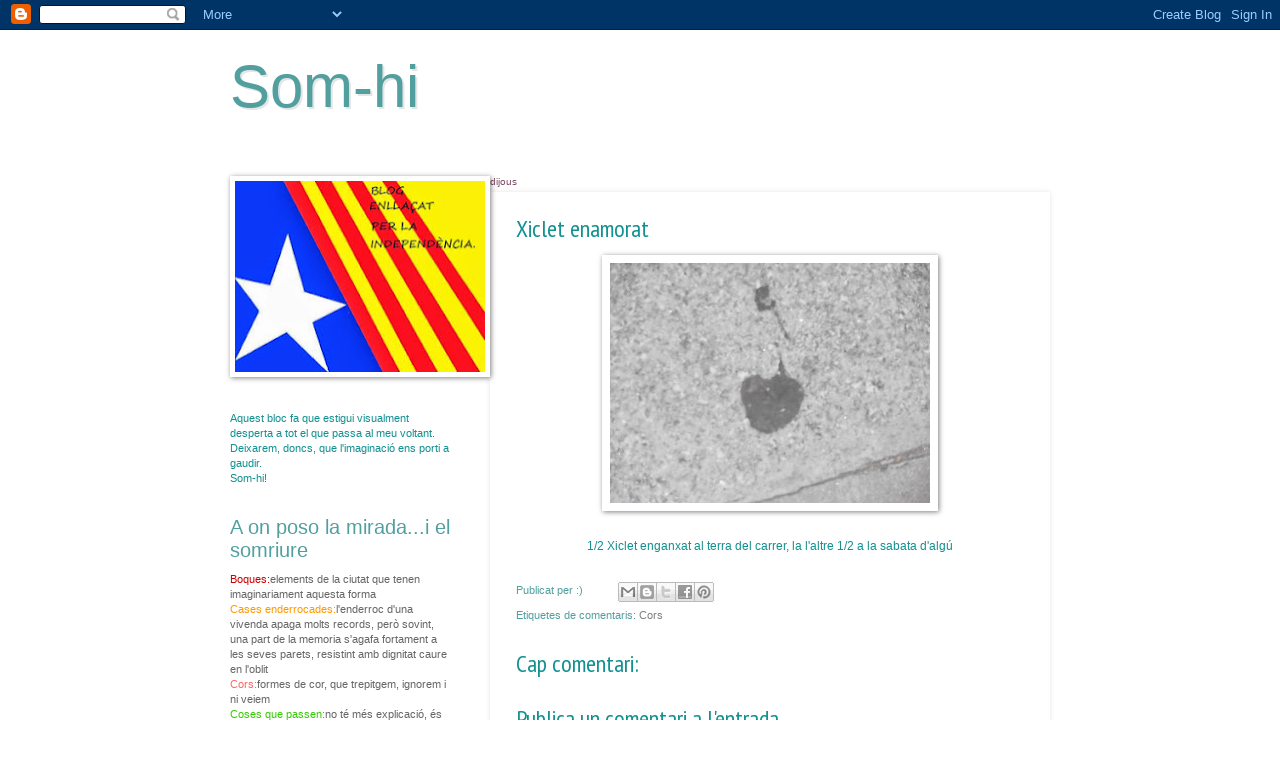

--- FILE ---
content_type: text/html; charset=UTF-8
request_url: https://som-hibloc.blogspot.com/2011/11/xiclet-enamorat.html
body_size: 11442
content:
<!DOCTYPE html>
<html class='v2' dir='ltr' lang='ca'>
<head>
<link href='https://www.blogger.com/static/v1/widgets/335934321-css_bundle_v2.css' rel='stylesheet' type='text/css'/>
<meta content='width=1100' name='viewport'/>
<meta content='text/html; charset=UTF-8' http-equiv='Content-Type'/>
<meta content='blogger' name='generator'/>
<link href='https://som-hibloc.blogspot.com/favicon.ico' rel='icon' type='image/x-icon'/>
<link href='http://som-hibloc.blogspot.com/2011/11/xiclet-enamorat.html' rel='canonical'/>
<link rel="alternate" type="application/atom+xml" title="Som-hi - Atom" href="https://som-hibloc.blogspot.com/feeds/posts/default" />
<link rel="alternate" type="application/rss+xml" title="Som-hi - RSS" href="https://som-hibloc.blogspot.com/feeds/posts/default?alt=rss" />
<link rel="service.post" type="application/atom+xml" title="Som-hi - Atom" href="https://www.blogger.com/feeds/6848232989666890850/posts/default" />

<link rel="alternate" type="application/atom+xml" title="Som-hi - Atom" href="https://som-hibloc.blogspot.com/feeds/1438183940790665328/comments/default" />
<!--Can't find substitution for tag [blog.ieCssRetrofitLinks]-->
<link href='https://blogger.googleusercontent.com/img/b/R29vZ2xl/AVvXsEjF2uxVA-0HpTd4yTXrSjOIGliDgX5vgo2qEhHuCAqs5A0acau4vM6Hd5WNOswXM4rJw3EnnJeYZl13SEda3oVkrD2nP4Fgq1LlerC0xTtQzMpSDZxxWkEVkNw1vJ6xZ8uv-IBHb-roZidA/s320/PA100736.JPG' rel='image_src'/>
<meta content='http://som-hibloc.blogspot.com/2011/11/xiclet-enamorat.html' property='og:url'/>
<meta content='Xiclet enamorat' property='og:title'/>
<meta content='1/2 Xiclet enganxat al terra del carrer, la l&#39;altre 1/2 a la sabata d&#39;algú' property='og:description'/>
<meta content='https://blogger.googleusercontent.com/img/b/R29vZ2xl/AVvXsEjF2uxVA-0HpTd4yTXrSjOIGliDgX5vgo2qEhHuCAqs5A0acau4vM6Hd5WNOswXM4rJw3EnnJeYZl13SEda3oVkrD2nP4Fgq1LlerC0xTtQzMpSDZxxWkEVkNw1vJ6xZ8uv-IBHb-roZidA/w1200-h630-p-k-no-nu/PA100736.JPG' property='og:image'/>
<title>Som-hi: Xiclet enamorat</title>
<style type='text/css'>@font-face{font-family:'Coming Soon';font-style:normal;font-weight:400;font-display:swap;src:url(//fonts.gstatic.com/s/comingsoon/v20/qWcuB6mzpYL7AJ2VfdQR1t-VWDnRsDkg.woff2)format('woff2');unicode-range:U+0000-00FF,U+0131,U+0152-0153,U+02BB-02BC,U+02C6,U+02DA,U+02DC,U+0304,U+0308,U+0329,U+2000-206F,U+20AC,U+2122,U+2191,U+2193,U+2212,U+2215,U+FEFF,U+FFFD;}@font-face{font-family:'PT Sans Narrow';font-style:normal;font-weight:400;font-display:swap;src:url(//fonts.gstatic.com/s/ptsansnarrow/v19/BngRUXNadjH0qYEzV7ab-oWlsbCLwR2oefDofMY.woff2)format('woff2');unicode-range:U+0460-052F,U+1C80-1C8A,U+20B4,U+2DE0-2DFF,U+A640-A69F,U+FE2E-FE2F;}@font-face{font-family:'PT Sans Narrow';font-style:normal;font-weight:400;font-display:swap;src:url(//fonts.gstatic.com/s/ptsansnarrow/v19/BngRUXNadjH0qYEzV7ab-oWlsbCCwR2oefDofMY.woff2)format('woff2');unicode-range:U+0301,U+0400-045F,U+0490-0491,U+04B0-04B1,U+2116;}@font-face{font-family:'PT Sans Narrow';font-style:normal;font-weight:400;font-display:swap;src:url(//fonts.gstatic.com/s/ptsansnarrow/v19/BngRUXNadjH0qYEzV7ab-oWlsbCIwR2oefDofMY.woff2)format('woff2');unicode-range:U+0100-02BA,U+02BD-02C5,U+02C7-02CC,U+02CE-02D7,U+02DD-02FF,U+0304,U+0308,U+0329,U+1D00-1DBF,U+1E00-1E9F,U+1EF2-1EFF,U+2020,U+20A0-20AB,U+20AD-20C0,U+2113,U+2C60-2C7F,U+A720-A7FF;}@font-face{font-family:'PT Sans Narrow';font-style:normal;font-weight:400;font-display:swap;src:url(//fonts.gstatic.com/s/ptsansnarrow/v19/BngRUXNadjH0qYEzV7ab-oWlsbCGwR2oefDo.woff2)format('woff2');unicode-range:U+0000-00FF,U+0131,U+0152-0153,U+02BB-02BC,U+02C6,U+02DA,U+02DC,U+0304,U+0308,U+0329,U+2000-206F,U+20AC,U+2122,U+2191,U+2193,U+2212,U+2215,U+FEFF,U+FFFD;}</style>
<style id='page-skin-1' type='text/css'><!--
/*
-----------------------------------------------
Blogger Template Style
Name:     Watermark
Designer: Blogger
URL:      www.blogger.com
----------------------------------------------- */
/* Use this with templates/1ktemplate-*.html */
/* Content
----------------------------------------------- */
body {
font: normal normal 12px Arial, Tahoma, Helvetica, FreeSans, sans-serif;
color: #139090;
background: #ffffff none no-repeat scroll center center;
}
html body .content-outer {
min-width: 0;
max-width: 100%;
width: 100%;
}
.content-outer {
font-size: 92%;
}
a:link {
text-decoration:none;
color: #7f7f7f;
}
a:visited {
text-decoration:none;
color: #9f1169;
}
a:hover {
text-decoration:underline;
color: #a1ee0f;
}
.body-fauxcolumns .cap-top {
margin-top: 30px;
background: #ffffff none no-repeat scroll center center;
height: 400px;
}
.content-inner {
padding: 0;
}
/* Header
----------------------------------------------- */
.header-inner .Header .titlewrapper,
.header-inner .Header .descriptionwrapper {
padding-left: 20px;
padding-right: 20px;
}
.Header h1 {
font: normal normal 60px Arial, Tahoma, Helvetica, FreeSans, sans-serif;
color: #529f9f;
text-shadow: 2px 2px rgba(0, 0, 0, .1);
}
.Header h1 a {
color: #529f9f;
}
.Header .description {
font-size: 140%;
color: #319797;
}
/* Tabs
----------------------------------------------- */
.tabs-inner .section {
margin: 0 20px;
}
.tabs-inner .PageList, .tabs-inner .LinkList, .tabs-inner .Labels {
margin-left: -11px;
margin-right: -11px;
background-color: #ffffff;
border-top: 3px solid #ffffff;
border-bottom: 3px solid #ffffff;
-moz-box-shadow: 0 0 10px rgba(0, 0, 0, .3);
-webkit-box-shadow: 0 0 10px rgba(0, 0, 0, .3);
-goog-ms-box-shadow: 0 0 10px rgba(0, 0, 0, .3);
box-shadow: 0 0 10px rgba(0, 0, 0, .3);
}
.tabs-inner .PageList .widget-content,
.tabs-inner .LinkList .widget-content,
.tabs-inner .Labels .widget-content {
margin: -3px -11px;
background: transparent url(//www.blogblog.com/1kt/watermark/tabs_background_right_bubblegum.png)  no-repeat scroll right;
}
.tabs-inner .widget ul {
padding: 2px 25px;
max-height: 34px;
background: transparent url(//www.blogblog.com/1kt/watermark/tabs_background_left_bubblegum.png) no-repeat scroll left;
}
.tabs-inner .widget li {
border: none;
}
.tabs-inner .widget li a {
display: inline-block;
padding: .25em 1em;
font: normal normal 20px Coming Soon;
color: #814c69;
border-right: 1px solid #ffffff;
}
.tabs-inner .widget li:first-child a {
border-left: 1px solid #ffffff;
}
.tabs-inner .widget li.selected a, .tabs-inner .widget li a:hover {
color: #319797;
}
/* Headings
----------------------------------------------- */
h2 {
font: normal normal 20px Arial, Tahoma, Helvetica, FreeSans, sans-serif;
color: #529f9f;
margin: 0 0 .5em;
}
h2.date-header {
font: normal normal 10px Arial, Tahoma, Helvetica, FreeSans, sans-serif;
color: #814c69;
}
/* Main
----------------------------------------------- */
.main-inner .column-center-inner,
.main-inner .column-left-inner,
.main-inner .column-right-inner {
padding: 0 5px;
}
.main-outer {
margin-top: 0;
background: transparent none no-repeat scroll top left;
}
.main-inner {
padding-top: 30px;
}
.main-cap-top {
position: relative;
}
.main-cap-top .cap-right {
position: absolute;
height: 0;
width: 100%;
bottom: 0;
background: transparent none repeat-x scroll bottom center;
}
.main-cap-top .cap-left {
position: absolute;
height: 245px;
width: 280px;
right: 0;
bottom: 0;
background: transparent none no-repeat scroll bottom left;
}
/* Posts
----------------------------------------------- */
.post-outer {
padding: 15px 20px;
margin: 0 0 25px;
background: #ffffff none repeat scroll top left;
_background-image: none;
border: solid 6px #ffffff;
-moz-box-shadow: 0 0 5px rgba(0, 0, 0, .1);
-webkit-box-shadow: 0 0 5px rgba(0, 0, 0, .1);
-goog-ms-box-shadow: 0 0 5px rgba(0, 0, 0, .1);
box-shadow: 0 0 5px rgba(0, 0, 0, .1);
}
h3.post-title {
font: normal normal 24px PT Sans Narrow;
margin: 0;
}
.comments h4 {
font: normal normal 24px PT Sans Narrow;
margin: 1em 0 0;
}
.post-body {
font-size: 105%;
line-height: 1.5;
position: relative;
}
.post-header {
margin: 0 0 1em;
color: #529f9f;
}
.post-footer {
margin: 10px 0 0;
padding: 10px 0 0;
color: #529f9f;
border-top: dashed 1px #ffffff;
}
#blog-pager {
font-size: 140%
}
#comments .comment-author {
padding-top: 1.5em;
border-top: dashed 1px #ffffff;
background-position: 0 1.5em;
}
#comments .comment-author:first-child {
padding-top: 0;
border-top: none;
}
.avatar-image-container {
margin: .2em 0 0;
}
/* Comments
----------------------------------------------- */
.comments .comments-content .icon.blog-author {
background-repeat: no-repeat;
background-image: url([data-uri]);
}
.comments .comments-content .loadmore a {
border-top: 1px solid #ffffff;
border-bottom: 1px solid #ffffff;
}
.comments .continue {
border-top: 2px solid #ffffff;
}
/* Widgets
----------------------------------------------- */
.widget ul, .widget #ArchiveList ul.flat {
padding: 0;
list-style: none;
}
.widget ul li, .widget #ArchiveList ul.flat li {
padding: .35em 0;
text-indent: 0;
border-top: dashed 1px #ffffff;
}
.widget ul li:first-child, .widget #ArchiveList ul.flat li:first-child {
border-top: none;
}
.widget .post-body ul {
list-style: disc;
}
.widget .post-body ul li {
border: none;
}
.widget .zippy {
color: #ffffff;
}
.post-body img, .post-body .tr-caption-container, .Profile img, .Image img,
.BlogList .item-thumbnail img {
padding: 5px;
background: #fff;
-moz-box-shadow: 1px 1px 5px rgba(0, 0, 0, .5);
-webkit-box-shadow: 1px 1px 5px rgba(0, 0, 0, .5);
-goog-ms-box-shadow: 1px 1px 5px rgba(0, 0, 0, .5);
box-shadow: 1px 1px 5px rgba(0, 0, 0, .5);
}
.post-body img, .post-body .tr-caption-container {
padding: 8px;
}
.post-body .tr-caption-container {
color: #333333;
}
.post-body .tr-caption-container img {
padding: 0;
background: transparent;
border: none;
-moz-box-shadow: 0 0 0 rgba(0, 0, 0, .1);
-webkit-box-shadow: 0 0 0 rgba(0, 0, 0, .1);
-goog-ms-box-shadow: 0 0 0 rgba(0, 0, 0, .1);
box-shadow: 0 0 0 rgba(0, 0, 0, .1);
}
/* Footer
----------------------------------------------- */
.footer-outer {
color:#4b4b4b;
background: #ffffff url(//www.blogblog.com/1kt/watermark/body_background_birds.png) repeat scroll top left;
}
.footer-outer a {
color: #c27ba0;
}
.footer-outer a:visited {
color: #814c69;
}
.footer-outer a:hover {
color: #9f1169;
}
.footer-outer .widget h2 {
color: #323232;
}
/* Mobile
----------------------------------------------- */
body.mobile  {
background-size: 100% auto;
}
.mobile .body-fauxcolumn-outer {
background: transparent none repeat scroll top left;
}
html .mobile .mobile-date-outer {
border-bottom: none;
background: #ffffff none repeat scroll top left;
_background-image: none;
margin-bottom: 10px;
}
.mobile .main-inner .date-outer {
padding: 0;
}
.mobile .main-inner .date-header {
margin: 10px;
}
.mobile .main-cap-top {
z-index: -1;
}
.mobile .content-outer {
font-size: 100%;
}
.mobile .post-outer {
padding: 10px;
}
.mobile .main-cap-top .cap-left {
background: transparent none no-repeat scroll bottom left;
}
.mobile .body-fauxcolumns .cap-top {
margin: 0;
}
.mobile-link-button {
background: #ffffff none repeat scroll top left;
}
.mobile-link-button a:link, .mobile-link-button a:visited {
color: #7f7f7f;
}
.mobile-index-date .date-header {
color: #814c69;
}
.mobile-index-contents {
color: #139090;
}
.mobile .tabs-inner .section {
margin: 0;
}
.mobile .tabs-inner .PageList {
margin-left: 0;
margin-right: 0;
}
.mobile .tabs-inner .PageList .widget-content {
margin: 0;
color: #319797;
background: #ffffff none repeat scroll top left;
}
.mobile .tabs-inner .PageList .widget-content .pagelist-arrow {
border-left: 1px solid #ffffff;
}

--></style>
<style id='template-skin-1' type='text/css'><!--
body {
min-width: 860px;
}
.content-outer, .content-fauxcolumn-outer, .region-inner {
min-width: 860px;
max-width: 860px;
_width: 860px;
}
.main-inner .columns {
padding-left: 260px;
padding-right: 0px;
}
.main-inner .fauxcolumn-center-outer {
left: 260px;
right: 0px;
/* IE6 does not respect left and right together */
_width: expression(this.parentNode.offsetWidth -
parseInt("260px") -
parseInt("0px") + 'px');
}
.main-inner .fauxcolumn-left-outer {
width: 260px;
}
.main-inner .fauxcolumn-right-outer {
width: 0px;
}
.main-inner .column-left-outer {
width: 260px;
right: 100%;
margin-left: -260px;
}
.main-inner .column-right-outer {
width: 0px;
margin-right: -0px;
}
#layout {
min-width: 0;
}
#layout .content-outer {
min-width: 0;
width: 800px;
}
#layout .region-inner {
min-width: 0;
width: auto;
}
body#layout div.add_widget {
padding: 8px;
}
body#layout div.add_widget a {
margin-left: 32px;
}
--></style>
<link href='https://www.blogger.com/dyn-css/authorization.css?targetBlogID=6848232989666890850&amp;zx=8c09950c-0964-4a76-8070-d0b1c81c58bd' media='none' onload='if(media!=&#39;all&#39;)media=&#39;all&#39;' rel='stylesheet'/><noscript><link href='https://www.blogger.com/dyn-css/authorization.css?targetBlogID=6848232989666890850&amp;zx=8c09950c-0964-4a76-8070-d0b1c81c58bd' rel='stylesheet'/></noscript>
<meta name='google-adsense-platform-account' content='ca-host-pub-1556223355139109'/>
<meta name='google-adsense-platform-domain' content='blogspot.com'/>

</head>
<body class='loading variant-bubblegum'>
<div class='navbar section' id='navbar' name='Barra de navegació'><div class='widget Navbar' data-version='1' id='Navbar1'><script type="text/javascript">
    function setAttributeOnload(object, attribute, val) {
      if(window.addEventListener) {
        window.addEventListener('load',
          function(){ object[attribute] = val; }, false);
      } else {
        window.attachEvent('onload', function(){ object[attribute] = val; });
      }
    }
  </script>
<div id="navbar-iframe-container"></div>
<script type="text/javascript" src="https://apis.google.com/js/platform.js"></script>
<script type="text/javascript">
      gapi.load("gapi.iframes:gapi.iframes.style.bubble", function() {
        if (gapi.iframes && gapi.iframes.getContext) {
          gapi.iframes.getContext().openChild({
              url: 'https://www.blogger.com/navbar/6848232989666890850?po\x3d1438183940790665328\x26origin\x3dhttps://som-hibloc.blogspot.com',
              where: document.getElementById("navbar-iframe-container"),
              id: "navbar-iframe"
          });
        }
      });
    </script><script type="text/javascript">
(function() {
var script = document.createElement('script');
script.type = 'text/javascript';
script.src = '//pagead2.googlesyndication.com/pagead/js/google_top_exp.js';
var head = document.getElementsByTagName('head')[0];
if (head) {
head.appendChild(script);
}})();
</script>
</div></div>
<div class='body-fauxcolumns'>
<div class='fauxcolumn-outer body-fauxcolumn-outer'>
<div class='cap-top'>
<div class='cap-left'></div>
<div class='cap-right'></div>
</div>
<div class='fauxborder-left'>
<div class='fauxborder-right'></div>
<div class='fauxcolumn-inner'>
</div>
</div>
<div class='cap-bottom'>
<div class='cap-left'></div>
<div class='cap-right'></div>
</div>
</div>
</div>
<div class='content'>
<div class='content-fauxcolumns'>
<div class='fauxcolumn-outer content-fauxcolumn-outer'>
<div class='cap-top'>
<div class='cap-left'></div>
<div class='cap-right'></div>
</div>
<div class='fauxborder-left'>
<div class='fauxborder-right'></div>
<div class='fauxcolumn-inner'>
</div>
</div>
<div class='cap-bottom'>
<div class='cap-left'></div>
<div class='cap-right'></div>
</div>
</div>
</div>
<div class='content-outer'>
<div class='content-cap-top cap-top'>
<div class='cap-left'></div>
<div class='cap-right'></div>
</div>
<div class='fauxborder-left content-fauxborder-left'>
<div class='fauxborder-right content-fauxborder-right'></div>
<div class='content-inner'>
<header>
<div class='header-outer'>
<div class='header-cap-top cap-top'>
<div class='cap-left'></div>
<div class='cap-right'></div>
</div>
<div class='fauxborder-left header-fauxborder-left'>
<div class='fauxborder-right header-fauxborder-right'></div>
<div class='region-inner header-inner'>
<div class='header section' id='header' name='Capçalera'><div class='widget Header' data-version='1' id='Header1'>
<div id='header-inner'>
<div class='titlewrapper'>
<h1 class='title'>
<a href='https://som-hibloc.blogspot.com/'>
Som-hi
</a>
</h1>
</div>
<div class='descriptionwrapper'>
<p class='description'><span>
</span></p>
</div>
</div>
</div></div>
</div>
</div>
<div class='header-cap-bottom cap-bottom'>
<div class='cap-left'></div>
<div class='cap-right'></div>
</div>
</div>
</header>
<div class='tabs-outer'>
<div class='tabs-cap-top cap-top'>
<div class='cap-left'></div>
<div class='cap-right'></div>
</div>
<div class='fauxborder-left tabs-fauxborder-left'>
<div class='fauxborder-right tabs-fauxborder-right'></div>
<div class='region-inner tabs-inner'>
<div class='tabs no-items section' id='crosscol' name='Multicolumnes'></div>
<div class='tabs no-items section' id='crosscol-overflow' name='Cross-Column 2'></div>
</div>
</div>
<div class='tabs-cap-bottom cap-bottom'>
<div class='cap-left'></div>
<div class='cap-right'></div>
</div>
</div>
<div class='main-outer'>
<div class='main-cap-top cap-top'>
<div class='cap-left'></div>
<div class='cap-right'></div>
</div>
<div class='fauxborder-left main-fauxborder-left'>
<div class='fauxborder-right main-fauxborder-right'></div>
<div class='region-inner main-inner'>
<div class='columns fauxcolumns'>
<div class='fauxcolumn-outer fauxcolumn-center-outer'>
<div class='cap-top'>
<div class='cap-left'></div>
<div class='cap-right'></div>
</div>
<div class='fauxborder-left'>
<div class='fauxborder-right'></div>
<div class='fauxcolumn-inner'>
</div>
</div>
<div class='cap-bottom'>
<div class='cap-left'></div>
<div class='cap-right'></div>
</div>
</div>
<div class='fauxcolumn-outer fauxcolumn-left-outer'>
<div class='cap-top'>
<div class='cap-left'></div>
<div class='cap-right'></div>
</div>
<div class='fauxborder-left'>
<div class='fauxborder-right'></div>
<div class='fauxcolumn-inner'>
</div>
</div>
<div class='cap-bottom'>
<div class='cap-left'></div>
<div class='cap-right'></div>
</div>
</div>
<div class='fauxcolumn-outer fauxcolumn-right-outer'>
<div class='cap-top'>
<div class='cap-left'></div>
<div class='cap-right'></div>
</div>
<div class='fauxborder-left'>
<div class='fauxborder-right'></div>
<div class='fauxcolumn-inner'>
</div>
</div>
<div class='cap-bottom'>
<div class='cap-left'></div>
<div class='cap-right'></div>
</div>
</div>
<!-- corrects IE6 width calculation -->
<div class='columns-inner'>
<div class='column-center-outer'>
<div class='column-center-inner'>
<div class='main section' id='main' name='Principal'><div class='widget Blog' data-version='1' id='Blog1'>
<div class='blog-posts hfeed'>

          <div class="date-outer">
        
<h2 class='date-header'><span>dijous</span></h2>

          <div class="date-posts">
        
<div class='post-outer'>
<div class='post hentry uncustomized-post-template' itemprop='blogPost' itemscope='itemscope' itemtype='http://schema.org/BlogPosting'>
<meta content='https://blogger.googleusercontent.com/img/b/R29vZ2xl/AVvXsEjF2uxVA-0HpTd4yTXrSjOIGliDgX5vgo2qEhHuCAqs5A0acau4vM6Hd5WNOswXM4rJw3EnnJeYZl13SEda3oVkrD2nP4Fgq1LlerC0xTtQzMpSDZxxWkEVkNw1vJ6xZ8uv-IBHb-roZidA/s320/PA100736.JPG' itemprop='image_url'/>
<meta content='6848232989666890850' itemprop='blogId'/>
<meta content='1438183940790665328' itemprop='postId'/>
<a name='1438183940790665328'></a>
<h3 class='post-title entry-title' itemprop='name'>
Xiclet enamorat
</h3>
<div class='post-header'>
<div class='post-header-line-1'></div>
</div>
<div class='post-body entry-content' id='post-body-1438183940790665328' itemprop='description articleBody'>
<div style="text-align: center;"><a href="https://blogger.googleusercontent.com/img/b/R29vZ2xl/AVvXsEjF2uxVA-0HpTd4yTXrSjOIGliDgX5vgo2qEhHuCAqs5A0acau4vM6Hd5WNOswXM4rJw3EnnJeYZl13SEda3oVkrD2nP4Fgq1LlerC0xTtQzMpSDZxxWkEVkNw1vJ6xZ8uv-IBHb-roZidA/s1600/PA100736.JPG" onblur="try {parent.deselectBloggerImageGracefully();} catch(e) {}"><img alt="" border="0" id="BLOGGER_PHOTO_ID_5667904700694294754" src="https://blogger.googleusercontent.com/img/b/R29vZ2xl/AVvXsEjF2uxVA-0HpTd4yTXrSjOIGliDgX5vgo2qEhHuCAqs5A0acau4vM6Hd5WNOswXM4rJw3EnnJeYZl13SEda3oVkrD2nP4Fgq1LlerC0xTtQzMpSDZxxWkEVkNw1vJ6xZ8uv-IBHb-roZidA/s320/PA100736.JPG" style="margin: 0px auto 10px; display: block; text-align: center; cursor: pointer; width: 320px; height: 240px;" /></a><br />1/2 Xiclet enganxat al terra del carrer, la l'altre 1/2 a la sabata d'algú</div>
<div style='clear: both;'></div>
</div>
<div class='post-footer'>
<div class='post-footer-line post-footer-line-1'>
<span class='post-author vcard'>
Publicat per
<span class='fn' itemprop='author' itemscope='itemscope' itemtype='http://schema.org/Person'>
<span itemprop='name'>:)</span>
</span>
</span>
<span class='post-timestamp'>
</span>
<span class='post-comment-link'>
</span>
<span class='post-icons'>
<span class='item-control blog-admin pid-1940187163'>
<a href='https://www.blogger.com/post-edit.g?blogID=6848232989666890850&postID=1438183940790665328&from=pencil' title='Modificar el missatge'>
<img alt='' class='icon-action' height='18' src='https://resources.blogblog.com/img/icon18_edit_allbkg.gif' width='18'/>
</a>
</span>
</span>
<div class='post-share-buttons goog-inline-block'>
<a class='goog-inline-block share-button sb-email' href='https://www.blogger.com/share-post.g?blogID=6848232989666890850&postID=1438183940790665328&target=email' target='_blank' title='Envia per correu electrònic'><span class='share-button-link-text'>Envia per correu electrònic</span></a><a class='goog-inline-block share-button sb-blog' href='https://www.blogger.com/share-post.g?blogID=6848232989666890850&postID=1438183940790665328&target=blog' onclick='window.open(this.href, "_blank", "height=270,width=475"); return false;' target='_blank' title='BlogThis!'><span class='share-button-link-text'>BlogThis!</span></a><a class='goog-inline-block share-button sb-twitter' href='https://www.blogger.com/share-post.g?blogID=6848232989666890850&postID=1438183940790665328&target=twitter' target='_blank' title='Comparteix a X'><span class='share-button-link-text'>Comparteix a X</span></a><a class='goog-inline-block share-button sb-facebook' href='https://www.blogger.com/share-post.g?blogID=6848232989666890850&postID=1438183940790665328&target=facebook' onclick='window.open(this.href, "_blank", "height=430,width=640"); return false;' target='_blank' title='Comparteix a Facebook'><span class='share-button-link-text'>Comparteix a Facebook</span></a><a class='goog-inline-block share-button sb-pinterest' href='https://www.blogger.com/share-post.g?blogID=6848232989666890850&postID=1438183940790665328&target=pinterest' target='_blank' title='Comparteix a Pinterest'><span class='share-button-link-text'>Comparteix a Pinterest</span></a>
</div>
</div>
<div class='post-footer-line post-footer-line-2'>
<span class='post-labels'>
Etiquetes de comentaris:
<a href='https://som-hibloc.blogspot.com/search/label/Cors' rel='tag'>Cors</a>
</span>
</div>
<div class='post-footer-line post-footer-line-3'>
<span class='post-location'>
</span>
</div>
</div>
</div>
<div class='comments' id='comments'>
<a name='comments'></a>
<h4>Cap comentari:</h4>
<div id='Blog1_comments-block-wrapper'>
<dl class='avatar-comment-indent' id='comments-block'>
</dl>
</div>
<p class='comment-footer'>
<div class='comment-form'>
<a name='comment-form'></a>
<h4 id='comment-post-message'>Publica un comentari a l'entrada</h4>
<p>
</p>
<a href='https://www.blogger.com/comment/frame/6848232989666890850?po=1438183940790665328&hl=ca&saa=85391&origin=https://som-hibloc.blogspot.com' id='comment-editor-src'></a>
<iframe allowtransparency='true' class='blogger-iframe-colorize blogger-comment-from-post' frameborder='0' height='410px' id='comment-editor' name='comment-editor' src='' width='100%'></iframe>
<script src='https://www.blogger.com/static/v1/jsbin/2830521187-comment_from_post_iframe.js' type='text/javascript'></script>
<script type='text/javascript'>
      BLOG_CMT_createIframe('https://www.blogger.com/rpc_relay.html');
    </script>
</div>
</p>
</div>
</div>

        </div></div>
      
</div>
<div class='blog-pager' id='blog-pager'>
<span id='blog-pager-newer-link'>
<a class='blog-pager-newer-link' href='https://som-hibloc.blogspot.com/2011/10/ingredients-diferents-i-certa-semblanca.html' id='Blog1_blog-pager-newer-link' title='Entrada més recent'>Entrada més recent</a>
</span>
<span id='blog-pager-older-link'>
<a class='blog-pager-older-link' href='https://som-hibloc.blogspot.com/2011/11/boca-petita.html' id='Blog1_blog-pager-older-link' title='Entrada més antiga'>Entrada més antiga</a>
</span>
<a class='home-link' href='https://som-hibloc.blogspot.com/'>Inici</a>
</div>
<div class='clear'></div>
<div class='post-feeds'>
<div class='feed-links'>
Subscriure's a:
<a class='feed-link' href='https://som-hibloc.blogspot.com/feeds/1438183940790665328/comments/default' target='_blank' type='application/atom+xml'>Comentaris del missatge (Atom)</a>
</div>
</div>
</div></div>
</div>
</div>
<div class='column-left-outer'>
<div class='column-left-inner'>
<aside>
<div class='sidebar section' id='sidebar-left-1'><div class='widget Image' data-version='1' id='Image1'>
<div class='widget-content'>
<img alt='' height='191' id='Image1_img' src='https://blogger.googleusercontent.com/img/b/R29vZ2xl/AVvXsEheBq6PTGlaAM0_IYXZqoiV53I_hXfqs5M_ipSYrL4IKfCUXklvWzjaGsAZIsB9Z9jNkfDypFrTkwbVDhDVftgLqZ1YM5A3dV1Vbjw0g_j-ZPBmZrc5pICZMMtydOTXWErwWTdt6xk7zcdV/s250/estelada4.jpg' width='250'/>
<br/>
</div>
<div class='clear'></div>
</div><div class='widget Text' data-version='1' id='Text1'>
<div class='widget-content'>
Aquest bloc fa que estigui visualment desperta a tot el que passa al meu voltant.<br/>Deixarem, doncs, que l'imaginació  ens porti a gaudir.<br/>Som-hi!<br/>
</div>
<div class='clear'></div>
</div><div class='widget Text' data-version='1' id='Text3'>
<h2 class='title'>A on poso la mirada...i el somriure</h2>
<div class='widget-content'>
<span style="color: rgb(255, 153, 0);"><span style="color: rgb(204, 0, 0);">Boques:</span><span style="color: rgb(102, 102, 102);">elements de la ciutat que tenen imaginariament aquesta forma</span><br/>Cases enderrocades:<span style="color: rgb(102, 102, 102);">l'enderroc d'una vivenda apaga molts records, però sovint, una part de la memoria s'agafa fortament a les seves parets, resistint amb dignitat caure en l'oblit<br/><span style="color: rgb(255, 102, 102);">Cors:</span>formes de cor, que trepitgem, ignorem i ni veiem<br/></span><span style="color: rgb(51, 204, 0);">Coses que passen:</span><span style="color: rgb(102, 102, 102);">no té més explicació, és justament estar en el lloc quan passa</span><br/><span style="color: rgb(51, 102, 255);">Com?:</span><span style="color: rgb(102, 102, 102);">missatges que et confonen i diverteixen</span><br/><span style="color: rgb(255, 102, 0);">De gossos:</span><span style="color: rgb(102, 102, 102);">considerats un habitant més dels carrers, també tenen el seu protagonisme</span><br/><span style="color: rgb(153, 51, 153);">Dites popular:</span><span style="color: rgb(102, 102, 102);">situacions urbanes que il.lustren la saviesa popular<br/><span style="color: rgb(0, 102, 0);">Semàfors variats</span><span style="color: rgb(153, 153, 255);">:</span>semàfors nous i vells que tenen quelcom de diferent i únic<br/></span><span style="color: rgb(102, 51, 0);">El llenguatge dels bancs:</span><span style="color: rgb(102, 102, 102);">llocs adients per establir comunicació, però aquesta es veu condicionada pel seu disseny, situació i ubicació.</span><br/><span style="color: rgb(255, 204, 0);">Gots oblidats:</span><span style="color: rgb(102, 102, 102);">gots,llaunes, ampolles, en definitiva begudes, que els ciutadans descuiden en els llocs més absurds</span><br/><span style="color: rgb(51, 102, 255);">Jocs:</span><span style="color: rgb(102, 102, 102);">posició d'alguns elements en l'espai que recorden la posició dels elemnts en els jocs</span><br/><span style="color: rgb(0, 102, 0);">Paisatge urbà:</span><span style="color: rgb(102, 102, 102);">detalls integrats dins la nostra ciutat que sovint passen desapercebuts</span><br/><span style="color: rgb(204, 51, 204);">Rètols:</span><span style="color: rgb(102, 102, 102);">imatges i missatges divertits, diferents i sovint confosos</span><br/><span style="color: rgb(255, 153, 0);">Semblances:</span><span style="color: rgb(102, 102, 102);">coses que tot i ser ben diferents recorden visualment a d'altres</span></span><div><span><span style="color:#cc6600;">Arbres ofegats:</span><span class="Apple-style-span"  style="color:#666666;">Res més que això, arbres que no poden respirar<br/><span style="color: rgb(255, 0, 0);">Stop:</span>Maneres diferents d'aturar o aturar-te<br/><span style="color: rgb(0, 0, 153);">Tapant forats:</span>Són tants els forats que hi ha al terra de la ciutat com palques que els tapen.<br/></span></span></div>
</div>
<div class='clear'></div>
</div><div class='widget Label' data-version='1' id='Label1'>
<h2>Què em diu la mirada</h2>
<div class='widget-content list-label-widget-content'>
<ul>
<li>
<a dir='ltr' href='https://som-hibloc.blogspot.com/search/label/%3B%29'>;)</a>
<span dir='ltr'>(2)</span>
</li>
<li>
<a dir='ltr' href='https://som-hibloc.blogspot.com/search/label/%22Voy%20a%20so%C3%B1ar%20con%20el%22'>&quot;Voy a soñar con el&quot;</a>
<span dir='ltr'>(1)</span>
</li>
<li>
<a dir='ltr' href='https://som-hibloc.blogspot.com/search/label/Arbres%20ofegats'>Arbres ofegats</a>
<span dir='ltr'>(8)</span>
</li>
<li>
<a dir='ltr' href='https://som-hibloc.blogspot.com/search/label/Boques'>Boques</a>
<span dir='ltr'>(6)</span>
</li>
<li>
<a dir='ltr' href='https://som-hibloc.blogspot.com/search/label/Cares'>Cares</a>
<span dir='ltr'>(6)</span>
</li>
<li>
<a dir='ltr' href='https://som-hibloc.blogspot.com/search/label/Cases%20enderrocades'>Cases enderrocades</a>
<span dir='ltr'>(3)</span>
</li>
<li>
<a dir='ltr' href='https://som-hibloc.blogspot.com/search/label/Com%3F'>Com?</a>
<span dir='ltr'>(9)</span>
</li>
<li>
<a dir='ltr' href='https://som-hibloc.blogspot.com/search/label/Cors'>Cors</a>
<span dir='ltr'>(12)</span>
</li>
<li>
<a dir='ltr' href='https://som-hibloc.blogspot.com/search/label/Coses%20que%20passen'>Coses que passen</a>
<span dir='ltr'>(3)</span>
</li>
<li>
<a dir='ltr' href='https://som-hibloc.blogspot.com/search/label/Dites%20populars'>Dites populars</a>
<span dir='ltr'>(4)</span>
</li>
<li>
<a dir='ltr' href='https://som-hibloc.blogspot.com/search/label/El%20llenguatge%20dels%20bancs'>El llenguatge dels bancs</a>
<span dir='ltr'>(8)</span>
</li>
<li>
<a dir='ltr' href='https://som-hibloc.blogspot.com/search/label/El%20llenguatge%20dels%20bancs%20%2F%20%20Dites%20populars'>El llenguatge dels bancs /  Dites populars</a>
<span dir='ltr'>(2)</span>
</li>
<li>
<a dir='ltr' href='https://som-hibloc.blogspot.com/search/label/Evoluci%C3%B3'>Evolució</a>
<span dir='ltr'>(3)</span>
</li>
<li>
<a dir='ltr' href='https://som-hibloc.blogspot.com/search/label/frases%20fetes'>frases fetes</a>
<span dir='ltr'>(3)</span>
</li>
<li>
<a dir='ltr' href='https://som-hibloc.blogspot.com/search/label/Gots%20oblidats'>Gots oblidats</a>
<span dir='ltr'>(3)</span>
</li>
<li>
<a dir='ltr' href='https://som-hibloc.blogspot.com/search/label/Jocs'>Jocs</a>
<span dir='ltr'>(4)</span>
</li>
<li>
<a dir='ltr' href='https://som-hibloc.blogspot.com/search/label/Mirant%20a%20terra'>Mirant a terra</a>
<span dir='ltr'>(1)</span>
</li>
<li>
<a dir='ltr' href='https://som-hibloc.blogspot.com/search/label/Paisatge%20Pisa'>Paisatge Pisa</a>
<span dir='ltr'>(1)</span>
</li>
<li>
<a dir='ltr' href='https://som-hibloc.blogspot.com/search/label/Paisatge%20urb%C3%A0'>Paisatge urbà</a>
<span dir='ltr'>(37)</span>
</li>
<li>
<a dir='ltr' href='https://som-hibloc.blogspot.com/search/label/Paisatge%20urb%C3%A0%20interior'>Paisatge urbà interior</a>
<span dir='ltr'>(1)</span>
</li>
<li>
<a dir='ltr' href='https://som-hibloc.blogspot.com/search/label/pintades'>pintades</a>
<span dir='ltr'>(10)</span>
</li>
<li>
<a dir='ltr' href='https://som-hibloc.blogspot.com/search/label/pisarades'>pisarades</a>
<span dir='ltr'>(2)</span>
</li>
<li>
<a dir='ltr' href='https://som-hibloc.blogspot.com/search/label/R%C3%A8tols'>Rètols</a>
<span dir='ltr'>(32)</span>
</li>
<li>
<a dir='ltr' href='https://som-hibloc.blogspot.com/search/label/Sem%C3%A0fors%20Variats'>Semàfors Variats</a>
<span dir='ltr'>(4)</span>
</li>
<li>
<a dir='ltr' href='https://som-hibloc.blogspot.com/search/label/Semblances'>Semblances</a>
<span dir='ltr'>(11)</span>
</li>
<li>
<a dir='ltr' href='https://som-hibloc.blogspot.com/search/label/Stop'>Stop</a>
<span dir='ltr'>(1)</span>
</li>
<li>
<a dir='ltr' href='https://som-hibloc.blogspot.com/search/label/Tapant%20forats'>Tapant forats</a>
<span dir='ltr'>(2)</span>
</li>
<li>
<a dir='ltr' href='https://som-hibloc.blogspot.com/search/label/Tradici%C3%B3'>Tradició</a>
<span dir='ltr'>(1)</span>
</li>
<li>
<a dir='ltr' href='https://som-hibloc.blogspot.com/search/label/Va%20de%20gossos'>Va de gossos</a>
<span dir='ltr'>(3)</span>
</li>
</ul>
<div class='clear'></div>
</div>
</div><div class='widget BlogArchive' data-version='1' id='BlogArchive1'>
<h2>Arxiu del blog</h2>
<div class='widget-content'>
<div id='ArchiveList'>
<div id='BlogArchive1_ArchiveList'>
<ul class='hierarchy'>
<li class='archivedate collapsed'>
<a class='toggle' href='javascript:void(0)'>
<span class='zippy'>

        &#9658;&#160;
      
</span>
</a>
<a class='post-count-link' href='https://som-hibloc.blogspot.com/2013/'>
2013
</a>
<span class='post-count' dir='ltr'>(7)</span>
<ul class='hierarchy'>
<li class='archivedate collapsed'>
<a class='post-count-link' href='https://som-hibloc.blogspot.com/2013/09/'>
de setembre
</a>
<span class='post-count' dir='ltr'>(1)</span>
</li>
</ul>
<ul class='hierarchy'>
<li class='archivedate collapsed'>
<a class='post-count-link' href='https://som-hibloc.blogspot.com/2013/06/'>
de juny
</a>
<span class='post-count' dir='ltr'>(5)</span>
</li>
</ul>
<ul class='hierarchy'>
<li class='archivedate collapsed'>
<a class='post-count-link' href='https://som-hibloc.blogspot.com/2013/05/'>
de maig
</a>
<span class='post-count' dir='ltr'>(1)</span>
</li>
</ul>
</li>
</ul>
<ul class='hierarchy'>
<li class='archivedate collapsed'>
<a class='toggle' href='javascript:void(0)'>
<span class='zippy'>

        &#9658;&#160;
      
</span>
</a>
<a class='post-count-link' href='https://som-hibloc.blogspot.com/2012/'>
2012
</a>
<span class='post-count' dir='ltr'>(77)</span>
<ul class='hierarchy'>
<li class='archivedate collapsed'>
<a class='post-count-link' href='https://som-hibloc.blogspot.com/2012/12/'>
de desembre
</a>
<span class='post-count' dir='ltr'>(2)</span>
</li>
</ul>
<ul class='hierarchy'>
<li class='archivedate collapsed'>
<a class='post-count-link' href='https://som-hibloc.blogspot.com/2012/11/'>
de novembre
</a>
<span class='post-count' dir='ltr'>(3)</span>
</li>
</ul>
<ul class='hierarchy'>
<li class='archivedate collapsed'>
<a class='post-count-link' href='https://som-hibloc.blogspot.com/2012/10/'>
d&#8217;octubre
</a>
<span class='post-count' dir='ltr'>(4)</span>
</li>
</ul>
<ul class='hierarchy'>
<li class='archivedate collapsed'>
<a class='post-count-link' href='https://som-hibloc.blogspot.com/2012/09/'>
de setembre
</a>
<span class='post-count' dir='ltr'>(4)</span>
</li>
</ul>
<ul class='hierarchy'>
<li class='archivedate collapsed'>
<a class='post-count-link' href='https://som-hibloc.blogspot.com/2012/08/'>
d&#8217;agost
</a>
<span class='post-count' dir='ltr'>(6)</span>
</li>
</ul>
<ul class='hierarchy'>
<li class='archivedate collapsed'>
<a class='post-count-link' href='https://som-hibloc.blogspot.com/2012/07/'>
de juliol
</a>
<span class='post-count' dir='ltr'>(3)</span>
</li>
</ul>
<ul class='hierarchy'>
<li class='archivedate collapsed'>
<a class='post-count-link' href='https://som-hibloc.blogspot.com/2012/06/'>
de juny
</a>
<span class='post-count' dir='ltr'>(2)</span>
</li>
</ul>
<ul class='hierarchy'>
<li class='archivedate collapsed'>
<a class='post-count-link' href='https://som-hibloc.blogspot.com/2012/05/'>
de maig
</a>
<span class='post-count' dir='ltr'>(2)</span>
</li>
</ul>
<ul class='hierarchy'>
<li class='archivedate collapsed'>
<a class='post-count-link' href='https://som-hibloc.blogspot.com/2012/04/'>
d&#8217;abril
</a>
<span class='post-count' dir='ltr'>(4)</span>
</li>
</ul>
<ul class='hierarchy'>
<li class='archivedate collapsed'>
<a class='post-count-link' href='https://som-hibloc.blogspot.com/2012/03/'>
de març
</a>
<span class='post-count' dir='ltr'>(8)</span>
</li>
</ul>
<ul class='hierarchy'>
<li class='archivedate collapsed'>
<a class='post-count-link' href='https://som-hibloc.blogspot.com/2012/02/'>
de febrer
</a>
<span class='post-count' dir='ltr'>(13)</span>
</li>
</ul>
<ul class='hierarchy'>
<li class='archivedate collapsed'>
<a class='post-count-link' href='https://som-hibloc.blogspot.com/2012/01/'>
de gener
</a>
<span class='post-count' dir='ltr'>(26)</span>
</li>
</ul>
</li>
</ul>
<ul class='hierarchy'>
<li class='archivedate expanded'>
<a class='toggle' href='javascript:void(0)'>
<span class='zippy toggle-open'>

        &#9660;&#160;
      
</span>
</a>
<a class='post-count-link' href='https://som-hibloc.blogspot.com/2011/'>
2011
</a>
<span class='post-count' dir='ltr'>(95)</span>
<ul class='hierarchy'>
<li class='archivedate collapsed'>
<a class='post-count-link' href='https://som-hibloc.blogspot.com/2011/12/'>
de desembre
</a>
<span class='post-count' dir='ltr'>(30)</span>
</li>
</ul>
<ul class='hierarchy'>
<li class='archivedate expanded'>
<a class='post-count-link' href='https://som-hibloc.blogspot.com/2011/11/'>
de novembre
</a>
<span class='post-count' dir='ltr'>(24)</span>
</li>
</ul>
<ul class='hierarchy'>
<li class='archivedate collapsed'>
<a class='post-count-link' href='https://som-hibloc.blogspot.com/2011/10/'>
d&#8217;octubre
</a>
<span class='post-count' dir='ltr'>(30)</span>
</li>
</ul>
<ul class='hierarchy'>
<li class='archivedate collapsed'>
<a class='post-count-link' href='https://som-hibloc.blogspot.com/2011/09/'>
de setembre
</a>
<span class='post-count' dir='ltr'>(11)</span>
</li>
</ul>
</li>
</ul>
</div>
</div>
<div class='clear'></div>
</div>
</div><div class='widget Followers' data-version='1' id='Followers1'>
<h2 class='title'>Seguidors</h2>
<div class='widget-content'>
<div id='Followers1-wrapper'>
<div style='margin-right:2px;'>
<div><script type="text/javascript" src="https://apis.google.com/js/platform.js"></script>
<div id="followers-iframe-container"></div>
<script type="text/javascript">
    window.followersIframe = null;
    function followersIframeOpen(url) {
      gapi.load("gapi.iframes", function() {
        if (gapi.iframes && gapi.iframes.getContext) {
          window.followersIframe = gapi.iframes.getContext().openChild({
            url: url,
            where: document.getElementById("followers-iframe-container"),
            messageHandlersFilter: gapi.iframes.CROSS_ORIGIN_IFRAMES_FILTER,
            messageHandlers: {
              '_ready': function(obj) {
                window.followersIframe.getIframeEl().height = obj.height;
              },
              'reset': function() {
                window.followersIframe.close();
                followersIframeOpen("https://www.blogger.com/followers/frame/6848232989666890850?colors\x3dCgt0cmFuc3BhcmVudBILdHJhbnNwYXJlbnQaByMxMzkwOTAiByM3ZjdmN2YqC3RyYW5zcGFyZW50MgcjNTI5ZjlmOgcjMTM5MDkwQgcjN2Y3ZjdmSgcjZmZmZmZmUgcjN2Y3ZjdmWgt0cmFuc3BhcmVudA%3D%3D\x26pageSize\x3d21\x26hl\x3dca\x26origin\x3dhttps://som-hibloc.blogspot.com");
              },
              'open': function(url) {
                window.followersIframe.close();
                followersIframeOpen(url);
              }
            }
          });
        }
      });
    }
    followersIframeOpen("https://www.blogger.com/followers/frame/6848232989666890850?colors\x3dCgt0cmFuc3BhcmVudBILdHJhbnNwYXJlbnQaByMxMzkwOTAiByM3ZjdmN2YqC3RyYW5zcGFyZW50MgcjNTI5ZjlmOgcjMTM5MDkwQgcjN2Y3ZjdmSgcjZmZmZmZmUgcjN2Y3ZjdmWgt0cmFuc3BhcmVudA%3D%3D\x26pageSize\x3d21\x26hl\x3dca\x26origin\x3dhttps://som-hibloc.blogspot.com");
  </script></div>
</div>
</div>
<div class='clear'></div>
</div>
</div><div class='widget Text' data-version='1' id='Text2'>
<h2 class='title'>Suggeriments  :)</h2>
<div class='widget-content'>
<span style="color: rgb(102, 51, 102);">somhisempre@gmail.com</span>
</div>
<div class='clear'></div>
</div></div>
</aside>
</div>
</div>
<div class='column-right-outer'>
<div class='column-right-inner'>
<aside>
</aside>
</div>
</div>
</div>
<div style='clear: both'></div>
<!-- columns -->
</div>
<!-- main -->
</div>
</div>
<div class='main-cap-bottom cap-bottom'>
<div class='cap-left'></div>
<div class='cap-right'></div>
</div>
</div>
<footer>
<div class='footer-outer'>
<div class='footer-cap-top cap-top'>
<div class='cap-left'></div>
<div class='cap-right'></div>
</div>
<div class='fauxborder-left footer-fauxborder-left'>
<div class='fauxborder-right footer-fauxborder-right'></div>
<div class='region-inner footer-inner'>
<div class='foot no-items section' id='footer-1'></div>
<table border='0' cellpadding='0' cellspacing='0' class='section-columns columns-2'>
<tbody>
<tr>
<td class='first columns-cell'>
<div class='foot no-items section' id='footer-2-1'></div>
</td>
<td class='columns-cell'>
<div class='foot no-items section' id='footer-2-2'></div>
</td>
</tr>
</tbody>
</table>
<!-- outside of the include in order to lock Attribution widget -->
<div class='foot section' id='footer-3' name='Peu de pàgina'><div class='widget Attribution' data-version='1' id='Attribution1'>
<div class='widget-content' style='text-align: center;'>
Tema Marca d'aigua. Amb la tecnologia de <a href='https://www.blogger.com' target='_blank'>Blogger</a>.
</div>
<div class='clear'></div>
</div></div>
</div>
</div>
<div class='footer-cap-bottom cap-bottom'>
<div class='cap-left'></div>
<div class='cap-right'></div>
</div>
</div>
</footer>
<!-- content -->
</div>
</div>
<div class='content-cap-bottom cap-bottom'>
<div class='cap-left'></div>
<div class='cap-right'></div>
</div>
</div>
</div>
<script type='text/javascript'>
    window.setTimeout(function() {
        document.body.className = document.body.className.replace('loading', '');
      }, 10);
  </script>

<script type="text/javascript" src="https://www.blogger.com/static/v1/widgets/3845888474-widgets.js"></script>
<script type='text/javascript'>
window['__wavt'] = 'AOuZoY4loE_mHMh0lLOi3jFS9_K12Aa1Tg:1768644363598';_WidgetManager._Init('//www.blogger.com/rearrange?blogID\x3d6848232989666890850','//som-hibloc.blogspot.com/2011/11/xiclet-enamorat.html','6848232989666890850');
_WidgetManager._SetDataContext([{'name': 'blog', 'data': {'blogId': '6848232989666890850', 'title': 'Som-hi', 'url': 'https://som-hibloc.blogspot.com/2011/11/xiclet-enamorat.html', 'canonicalUrl': 'http://som-hibloc.blogspot.com/2011/11/xiclet-enamorat.html', 'homepageUrl': 'https://som-hibloc.blogspot.com/', 'searchUrl': 'https://som-hibloc.blogspot.com/search', 'canonicalHomepageUrl': 'http://som-hibloc.blogspot.com/', 'blogspotFaviconUrl': 'https://som-hibloc.blogspot.com/favicon.ico', 'bloggerUrl': 'https://www.blogger.com', 'hasCustomDomain': false, 'httpsEnabled': true, 'enabledCommentProfileImages': true, 'gPlusViewType': 'FILTERED_POSTMOD', 'adultContent': false, 'analyticsAccountNumber': '', 'encoding': 'UTF-8', 'locale': 'ca', 'localeUnderscoreDelimited': 'ca', 'languageDirection': 'ltr', 'isPrivate': false, 'isMobile': false, 'isMobileRequest': false, 'mobileClass': '', 'isPrivateBlog': false, 'isDynamicViewsAvailable': true, 'feedLinks': '\x3clink rel\x3d\x22alternate\x22 type\x3d\x22application/atom+xml\x22 title\x3d\x22Som-hi - Atom\x22 href\x3d\x22https://som-hibloc.blogspot.com/feeds/posts/default\x22 /\x3e\n\x3clink rel\x3d\x22alternate\x22 type\x3d\x22application/rss+xml\x22 title\x3d\x22Som-hi - RSS\x22 href\x3d\x22https://som-hibloc.blogspot.com/feeds/posts/default?alt\x3drss\x22 /\x3e\n\x3clink rel\x3d\x22service.post\x22 type\x3d\x22application/atom+xml\x22 title\x3d\x22Som-hi - Atom\x22 href\x3d\x22https://www.blogger.com/feeds/6848232989666890850/posts/default\x22 /\x3e\n\n\x3clink rel\x3d\x22alternate\x22 type\x3d\x22application/atom+xml\x22 title\x3d\x22Som-hi - Atom\x22 href\x3d\x22https://som-hibloc.blogspot.com/feeds/1438183940790665328/comments/default\x22 /\x3e\n', 'meTag': '', 'adsenseHostId': 'ca-host-pub-1556223355139109', 'adsenseHasAds': false, 'adsenseAutoAds': false, 'boqCommentIframeForm': true, 'loginRedirectParam': '', 'isGoogleEverywhereLinkTooltipEnabled': true, 'view': '', 'dynamicViewsCommentsSrc': '//www.blogblog.com/dynamicviews/4224c15c4e7c9321/js/comments.js', 'dynamicViewsScriptSrc': '//www.blogblog.com/dynamicviews/2dfa401275732ff9', 'plusOneApiSrc': 'https://apis.google.com/js/platform.js', 'disableGComments': true, 'interstitialAccepted': false, 'sharing': {'platforms': [{'name': 'Obt\xe9n l\x27enlla\xe7', 'key': 'link', 'shareMessage': 'Obt\xe9n l\x27enlla\xe7', 'target': ''}, {'name': 'Facebook', 'key': 'facebook', 'shareMessage': 'Comparteix a Facebook', 'target': 'facebook'}, {'name': 'BlogThis!', 'key': 'blogThis', 'shareMessage': 'BlogThis!', 'target': 'blog'}, {'name': 'X', 'key': 'twitter', 'shareMessage': 'Comparteix a X', 'target': 'twitter'}, {'name': 'Pinterest', 'key': 'pinterest', 'shareMessage': 'Comparteix a Pinterest', 'target': 'pinterest'}, {'name': 'Correu electr\xf2nic', 'key': 'email', 'shareMessage': 'Correu electr\xf2nic', 'target': 'email'}], 'disableGooglePlus': true, 'googlePlusShareButtonWidth': 0, 'googlePlusBootstrap': '\x3cscript type\x3d\x22text/javascript\x22\x3ewindow.___gcfg \x3d {\x27lang\x27: \x27ca\x27};\x3c/script\x3e'}, 'hasCustomJumpLinkMessage': false, 'jumpLinkMessage': 'M\xe9s informaci\xf3', 'pageType': 'item', 'postId': '1438183940790665328', 'postImageThumbnailUrl': 'https://blogger.googleusercontent.com/img/b/R29vZ2xl/AVvXsEjF2uxVA-0HpTd4yTXrSjOIGliDgX5vgo2qEhHuCAqs5A0acau4vM6Hd5WNOswXM4rJw3EnnJeYZl13SEda3oVkrD2nP4Fgq1LlerC0xTtQzMpSDZxxWkEVkNw1vJ6xZ8uv-IBHb-roZidA/s72-c/PA100736.JPG', 'postImageUrl': 'https://blogger.googleusercontent.com/img/b/R29vZ2xl/AVvXsEjF2uxVA-0HpTd4yTXrSjOIGliDgX5vgo2qEhHuCAqs5A0acau4vM6Hd5WNOswXM4rJw3EnnJeYZl13SEda3oVkrD2nP4Fgq1LlerC0xTtQzMpSDZxxWkEVkNw1vJ6xZ8uv-IBHb-roZidA/s320/PA100736.JPG', 'pageName': 'Xiclet enamorat', 'pageTitle': 'Som-hi: Xiclet enamorat'}}, {'name': 'features', 'data': {}}, {'name': 'messages', 'data': {'edit': 'Edita', 'linkCopiedToClipboard': 'L\x27enlla\xe7 s\x27ha copiat al porta-retalls.', 'ok': 'D\x27acord', 'postLink': 'Publica l\x27enlla\xe7'}}, {'name': 'template', 'data': {'name': 'Watermark', 'localizedName': 'Marca d\x27aigua', 'isResponsive': false, 'isAlternateRendering': false, 'isCustom': false, 'variant': 'bubblegum', 'variantId': 'bubblegum'}}, {'name': 'view', 'data': {'classic': {'name': 'classic', 'url': '?view\x3dclassic'}, 'flipcard': {'name': 'flipcard', 'url': '?view\x3dflipcard'}, 'magazine': {'name': 'magazine', 'url': '?view\x3dmagazine'}, 'mosaic': {'name': 'mosaic', 'url': '?view\x3dmosaic'}, 'sidebar': {'name': 'sidebar', 'url': '?view\x3dsidebar'}, 'snapshot': {'name': 'snapshot', 'url': '?view\x3dsnapshot'}, 'timeslide': {'name': 'timeslide', 'url': '?view\x3dtimeslide'}, 'isMobile': false, 'title': 'Xiclet enamorat', 'description': '1/2 Xiclet enganxat al terra del carrer, la l\x27altre 1/2 a la sabata d\x27alg\xfa', 'featuredImage': 'https://blogger.googleusercontent.com/img/b/R29vZ2xl/AVvXsEjF2uxVA-0HpTd4yTXrSjOIGliDgX5vgo2qEhHuCAqs5A0acau4vM6Hd5WNOswXM4rJw3EnnJeYZl13SEda3oVkrD2nP4Fgq1LlerC0xTtQzMpSDZxxWkEVkNw1vJ6xZ8uv-IBHb-roZidA/s320/PA100736.JPG', 'url': 'https://som-hibloc.blogspot.com/2011/11/xiclet-enamorat.html', 'type': 'item', 'isSingleItem': true, 'isMultipleItems': false, 'isError': false, 'isPage': false, 'isPost': true, 'isHomepage': false, 'isArchive': false, 'isLabelSearch': false, 'postId': 1438183940790665328}}]);
_WidgetManager._RegisterWidget('_NavbarView', new _WidgetInfo('Navbar1', 'navbar', document.getElementById('Navbar1'), {}, 'displayModeFull'));
_WidgetManager._RegisterWidget('_HeaderView', new _WidgetInfo('Header1', 'header', document.getElementById('Header1'), {}, 'displayModeFull'));
_WidgetManager._RegisterWidget('_BlogView', new _WidgetInfo('Blog1', 'main', document.getElementById('Blog1'), {'cmtInteractionsEnabled': false, 'lightboxEnabled': true, 'lightboxModuleUrl': 'https://www.blogger.com/static/v1/jsbin/162532285-lbx__ca.js', 'lightboxCssUrl': 'https://www.blogger.com/static/v1/v-css/828616780-lightbox_bundle.css'}, 'displayModeFull'));
_WidgetManager._RegisterWidget('_ImageView', new _WidgetInfo('Image1', 'sidebar-left-1', document.getElementById('Image1'), {'resize': false}, 'displayModeFull'));
_WidgetManager._RegisterWidget('_TextView', new _WidgetInfo('Text1', 'sidebar-left-1', document.getElementById('Text1'), {}, 'displayModeFull'));
_WidgetManager._RegisterWidget('_TextView', new _WidgetInfo('Text3', 'sidebar-left-1', document.getElementById('Text3'), {}, 'displayModeFull'));
_WidgetManager._RegisterWidget('_LabelView', new _WidgetInfo('Label1', 'sidebar-left-1', document.getElementById('Label1'), {}, 'displayModeFull'));
_WidgetManager._RegisterWidget('_BlogArchiveView', new _WidgetInfo('BlogArchive1', 'sidebar-left-1', document.getElementById('BlogArchive1'), {'languageDirection': 'ltr', 'loadingMessage': 'S\x27est\xe0 carregant\x26hellip;'}, 'displayModeFull'));
_WidgetManager._RegisterWidget('_FollowersView', new _WidgetInfo('Followers1', 'sidebar-left-1', document.getElementById('Followers1'), {}, 'displayModeFull'));
_WidgetManager._RegisterWidget('_TextView', new _WidgetInfo('Text2', 'sidebar-left-1', document.getElementById('Text2'), {}, 'displayModeFull'));
_WidgetManager._RegisterWidget('_AttributionView', new _WidgetInfo('Attribution1', 'footer-3', document.getElementById('Attribution1'), {}, 'displayModeFull'));
</script>
</body>
</html>